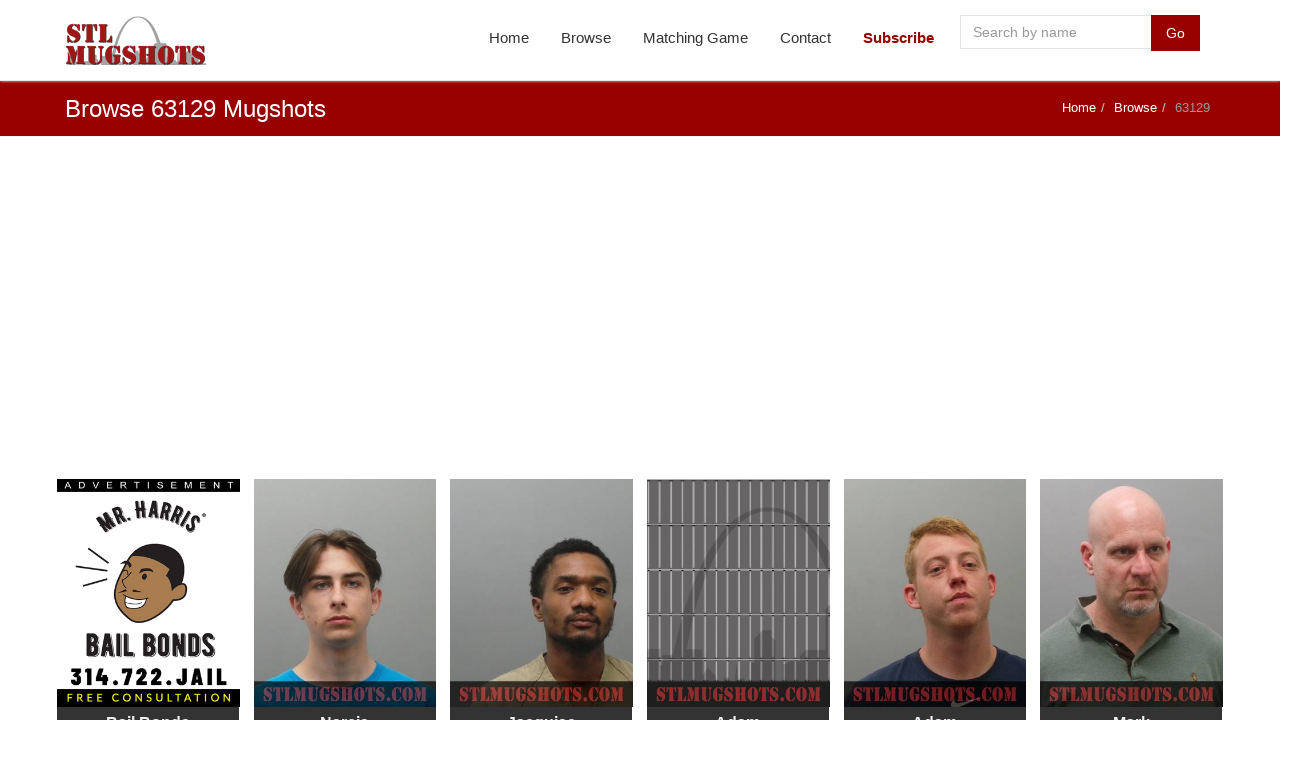

--- FILE ---
content_type: text/html; charset=UTF-8
request_url: https://www.stlmugshots.com/browse-zip.php?zip=63129
body_size: 8557
content:
<!DOCTYPE html>
<!--[if IE 8]> <html lang="en" class="ie8"> <![endif]-->
<!--[if IE 9]> <html lang="en" class="ie9"> <![endif]-->
<!--[if !IE]><!--> <html lang="en"> <!--<![endif]-->
<head>
    <meta charset="utf-8" />
    <title>STL Mugshots | Browse 63129 Mugshots</title>
    <meta name="viewport" content="width=device-width, initial-scale=1.0" />
    <meta name="description" content="" />
    <link href="assets/plugins/font-awesome/css/font-awesome.min.css" rel="stylesheet" type="text/css"/>
<link href="assets/plugins/bootstrap/css/bootstrap.min.css" rel="stylesheet" type="text/css"/><link href="assets/css/style-metronic.css" rel="stylesheet" type="text/css"/>
<link href="assets/css/style.css?v=08262014" rel="stylesheet" type="text/css"/>
<link href="assets/css/themes/stlmugshots.css" rel="stylesheet" type="text/css" id="style_color"/>
<link href="assets/css/style-responsive.css" rel="stylesheet" type="text/css"/>
<link href="assets/css/custom.css?v=1.0" rel="stylesheet" type="text/css"/>
<link rel="shortcut icon" href="favicon.ico" />
<meta property="fb:app_id" content="702600686441115"/>
<meta name="msapplication-config" content="none"/>
<link href="assets/plugins/bootstrap-modal/css/bootstrap-modal-bs3patch.css" rel="stylesheet" type="text/css"/>
<link href="assets/plugins/bootstrap-modal/css/bootstrap-modal.css" rel="stylesheet" type="text/css"/>
<script async src="https://pagead2.googlesyndication.com/pagead/js/adsbygoogle.js?client=ca-pub-8851966571599308" crossorigin="anonymous"></script>

<script type="text/javascript" async="async" src="https://widgets.outbrain.com/outbrain.js"></script>


</head>
<body>
<script>
  (function(i,s,o,g,r,a,m){i['GoogleAnalyticsObject']=r;i[r]=i[r]||function(){
  (i[r].q=i[r].q||[]).push(arguments)},i[r].l=1*new Date();a=s.createElement(o),
  m=s.getElementsByTagName(o)[0];a.async=1;a.src=g;m.parentNode.insertBefore(a,m)
  })(window,document,'script','//www.google-analytics.com/analytics.js','ga');
  ga('create', 'UA-46704131-1', 'stlmugshots.com');
  ga('require', 'displayfeatures');
  ga('send', 'pageview');
</script><div id="fb-root"></div>
<script>(function(d, s, id) {
  var js, fjs = d.getElementsByTagName(s)[0];
  if (d.getElementById(id)) return;
  js = d.createElement(s); js.id = id;
  js.src = "//connect.facebook.net/en_US/all.js#xfbml=1&appId=702600686441115";
  fjs.parentNode.insertBefore(js, fjs);
}(document, 'script', 'facebook-jssdk'));
</script>
<div class="header navbar navbar-default navbar-static-top"><div class="container"><div class="navbar-header"><button class="navbar-toggle btn navbar-btn" data-toggle="collapse" data-target=".navbar-collapse"><span class="icon-bar"></span><span class="icon-bar"></span><span class="icon-bar"></span></button><a class="navbar-brand logo-v1" href="index.php"><img src="assets/img/logo.png" id="logoimg" alt="" style="margin-top: 0px;"></a></div><div class="navbar-collapse collapse"><ul class="nav navbar-nav"><li class=""><a href="index.php">Home</a></li><li class=""><a href="browse.php">Browse</a></li><li class=""><a href="game.php">Matching Game</a></li><li class=""><a href="contact.php">Contact</a></li><li class=""><a href="subscribe.php"><span style="color:#900;"><strong>Subscribe</strong></span></a></li><li class="menu-search"><div style="margin-left:10px;"><form action="search.php" method="post"><div class="input-group input-medium"><input name="search" type="text" class="form-control" id="search" placeholder="Search by name" ><span class="input-group-btn"><button type="submit" class="btn theme-btn">Go</button></span></div></form></div></li></ul></div></div></div>
<div class="page-container"><div class="row breadcrumbs" style="margin-bottom: 20px;"><div class="container"><div class="col-md-4 col-sm-4"><h1>Browse 63129 Mugshots</h1></div><div class="col-md-8 col-sm-8"><ul class="pull-right breadcrumb"><li><a href="index.php">Home</a></li><li><a href="browse.php">Browse</a></li><li class="active">63129</li></ul></div></div></div>

<div class="row">
    <div class="container">

        <script async src="https://pagead2.googlesyndication.com/pagead/js/adsbygoogle.js?client=ca-pub-8851966571599308"
     crossorigin="anonymous"></script>
<!-- Above more STLmugs -->
<ins class="adsbygoogle"
     style="display:block"
     data-ad-client="ca-pub-8851966571599308"
     data-ad-slot="4781568670"
     data-ad-format="auto"
     data-full-width-responsive="true"></ins>
<script>
     (adsbygoogle = window.adsbygoogle || []).push({});
</script>

</div>
<div class="container">
<div class="row service-box">
    			
<div class="col-lg-2 col-md-2 col-sm-3 col-xs-4 mugbox1"><div class="service-box-heading mugpic1"> <a onClick="ga('send', 'event', 'ADS - Mr. Harris', 'click', 'Mugshot Ad');" href="tel:+1(314)722-5245" target="_self"><img src="assets/img/sponsor09.jpg" class="img-responsive"></a></div><div class="mugname1"><p class="mugname2" align="center"><a onClick="ga('send', 'event', 'ADS - Mr. Harris', 'click', 'Mugshot Ad');" href="tel:+1(314)722-5245" target="_self">Bail Bonds</a></p></div></div>
<div class="col-lg-2 col-md-2 col-sm-3 col-xs-4 mugbox1"><div class="service-box-heading mugpic1"> <a href="show.php?id=086248034&name=narcis-celic"><img src="images/T086248034.jpg" class="img-responsive" title="Narcis Celic" alt="Narcis Celic"></a></div><div class="mugname1"><p class="mugname2" align="center"><a href="show.php?id=086248034&name=narcis-celic">
    Narcis<br />Celic    </a>
</p></div></div>
    <div class="col-lg-2 col-md-2 col-sm-3 col-xs-4 mugbox1"><div class="service-box-heading mugpic1"> <a href="show.php?id=086242168&name=jacquise-trotter-el"><img src="images/T086242168.jpg" class="img-responsive" title="Jacquise Trotter-el" alt="Jacquise Trotter-el"></a></div><div class="mugname1"><p class="mugname2" align="center"><a href="show.php?id=086242168&name=jacquise-trotter-el">
    Jacquise<br />Trotter-el    </a>
</p></div></div>
    <div class="col-lg-2 col-md-2 col-sm-3 col-xs-4 mugbox1"><div class="service-box-heading mugpic1"> <a href="show.php?id=086237547&name=adam-roderique"><img src="images/no-image.jpg" class="img-responsive" title="Adam Roderique" alt="Adam Roderique"></a></div><div class="mugname1"><p class="mugname2" align="center"><a href="show.php?id=086237547&name=adam-roderique">
    Adam<br />Roderique    </a>
</p></div></div>
    <div class="col-lg-2 col-md-2 col-sm-3 col-xs-4 mugbox1"><div class="service-box-heading mugpic1"> <a href="show.php?id=086237563&name=adam-roderique"><img src="images/T086237563.jpg" class="img-responsive" title="Adam Roderique" alt="Adam Roderique"></a></div><div class="mugname1"><p class="mugname2" align="center"><a href="show.php?id=086237563&name=adam-roderique">
    Adam<br />Roderique    </a>
</p></div></div>
    <div class="col-lg-2 col-md-2 col-sm-3 col-xs-4 mugbox1"><div class="service-box-heading mugpic1"> <a href="show.php?id=086232944&name=mark-mckay"><img src="images/T086232944.jpg" class="img-responsive" title="Mark Mckay" alt="Mark Mckay"></a></div><div class="mugname1"><p class="mugname2" align="center"><a href="show.php?id=086232944&name=mark-mckay">
    Mark<br />Mckay    </a>
</p></div></div>
    			
<div class="col-lg-2 col-md-2 col-sm-3 col-xs-4 mugbox1"><div class="service-box-heading mugpic1"> <a onClick="ga('send', 'event', 'ADS - STLMUGSHOTS', 'click', 'Advertise Here 01');" href="/contact.php" target="_self"><img src="assets/img/advertise01.jpg" class="img-responsive"></a></div><div class="mugname1"><p class="mugname2" align="center"><a onClick="ga('send', 'event', 'ADS - STLMUGSHOTS', 'click', 'Advertise Here 01');" href="/contact.php" target="_self">Contact<br />Us!</a></p></div></div>
<div class="col-lg-2 col-md-2 col-sm-3 col-xs-4 mugbox1"><div class="service-box-heading mugpic1"> <a href="show.php?id=086224453&name=jonathan-senf"><img src="images/no-image.jpg" class="img-responsive" title="Jonathan Senf" alt="Jonathan Senf"></a></div><div class="mugname1"><p class="mugname2" align="center"><a href="show.php?id=086224453&name=jonathan-senf">
    Jonathan<br />Senf    </a>
</p></div></div>
    <div class="col-lg-2 col-md-2 col-sm-3 col-xs-4 mugbox1"><div class="service-box-heading mugpic1"> <a href="show.php?id=086219646&name=scott-spicer"><img src="images/T086219646.jpg" class="img-responsive" title="Scott Spicer" alt="Scott Spicer"></a></div><div class="mugname1"><p class="mugname2" align="center"><a href="show.php?id=086219646&name=scott-spicer">
    Scott<br />Spicer    </a>
</p></div></div>
    <div class="col-lg-2 col-md-2 col-sm-3 col-xs-4 mugbox1"><div class="service-box-heading mugpic1"> <a href="show.php?id=086214946&name=ryan-bladdick"><img src="images/T086214946.jpg" class="img-responsive" title="Ryan Bladdick" alt="Ryan Bladdick"></a></div><div class="mugname1"><p class="mugname2" align="center"><a href="show.php?id=086214946&name=ryan-bladdick">
    Ryan<br />Bladdick    </a>
</p></div></div>
    <div class="col-lg-2 col-md-2 col-sm-3 col-xs-4 mugbox1"><div class="service-box-heading mugpic1"> <a href="show.php?id=086211025&name=jacqueline-smith"><img src="images/T086211025.jpg" class="img-responsive" title="Jacqueline Smith" alt="Jacqueline Smith"></a></div><div class="mugname1"><p class="mugname2" align="center"><a href="show.php?id=086211025&name=jacqueline-smith">
    Jacqueline<br />Smith    </a>
</p></div></div>
    <div class="col-lg-2 col-md-2 col-sm-3 col-xs-4 mugbox1"><div class="service-box-heading mugpic1"> <a href="show.php?id=086201852&name=jennifer-jackson"><img src="images/T086201852.jpg" class="img-responsive" title="Jennifer Jackson" alt="Jennifer Jackson"></a></div><div class="mugname1"><p class="mugname2" align="center"><a href="show.php?id=086201852&name=jennifer-jackson">
    Jennifer<br />Jackson    </a>
</p></div></div>
    <div class="col-lg-2 col-md-2 col-sm-3 col-xs-4 mugbox1"><div class="service-box-heading mugpic1"> <a href="show.php?id=086202514&name=tomislav-borovic"><img src="images/T086202514.jpg" class="img-responsive" title="Tomislav Borovic" alt="Tomislav Borovic"></a></div><div class="mugname1"><p class="mugname2" align="center"><a href="show.php?id=086202514&name=tomislav-borovic">
    Tomislav<br />Borovic    </a>
</p></div></div>
    <div class="col-lg-2 col-md-2 col-sm-3 col-xs-4 mugbox1"><div class="service-box-heading mugpic1"> <a href="show.php?id=086197359&name=nedim-valjevcic"><img src="images/T086197359.jpg" class="img-responsive" title="Nedim Valjevcic" alt="Nedim Valjevcic"></a></div><div class="mugname1"><p class="mugname2" align="center"><a href="show.php?id=086197359&name=nedim-valjevcic">
    Nedim<br />Valjevcic    </a>
</p></div></div>
    <div class="col-lg-2 col-md-2 col-sm-3 col-xs-4 mugbox1"><div class="service-box-heading mugpic1"> <a href="show.php?id=086195267&name=ajdin-cohadarevic"><img src="images/T086195267.jpg" class="img-responsive" title="Ajdin Cohadarevic" alt="Ajdin Cohadarevic"></a></div><div class="mugname1"><p class="mugname2" align="center"><a href="show.php?id=086195267&name=ajdin-cohadarevic">
    Ajdin<br />Cohadarevic    </a>
</p></div></div>
    <div class="col-lg-2 col-md-2 col-sm-3 col-xs-4 mugbox1"><div class="service-box-heading mugpic1"> <a href="show.php?id=086188082&name=devon-paluczak"><img src="images/T086188082.jpg" class="img-responsive" title="Devon Paluczak" alt="Devon Paluczak"></a></div><div class="mugname1"><p class="mugname2" align="center"><a href="show.php?id=086188082&name=devon-paluczak">
    Devon<br />Paluczak    </a>
</p></div></div>
    <div class="col-lg-2 col-md-2 col-sm-3 col-xs-4 mugbox1"><div class="service-box-heading mugpic1"> <a href="show.php?id=086187043&name=alexander-nelms"><img src="images/T086187043.jpg" class="img-responsive" title="Alexander Nelms" alt="Alexander Nelms"></a></div><div class="mugname1"><p class="mugname2" align="center"><a href="show.php?id=086187043&name=alexander-nelms">
    Alexander<br />Nelms    </a>
</p></div></div>
    <div class="col-lg-2 col-md-2 col-sm-3 col-xs-4 mugbox1"><div class="service-box-heading mugpic1"> <a href="show.php?id=086178036&name=kevin-soell"><img src="images/T086178036.jpg" class="img-responsive" title="Kevin Soell" alt="Kevin Soell"></a></div><div class="mugname1"><p class="mugname2" align="center"><a href="show.php?id=086178036&name=kevin-soell">
    Kevin<br />Soell    </a>
</p></div></div>
    <div class="col-lg-2 col-md-2 col-sm-3 col-xs-4 mugbox1"><div class="service-box-heading mugpic1"> <a href="show.php?id=086174537&name=jody-williams"><img src="images/T086174537.jpg" class="img-responsive" title="Jody Williams" alt="Jody Williams"></a></div><div class="mugname1"><p class="mugname2" align="center"><a href="show.php?id=086174537&name=jody-williams">
    Jody<br />Williams    </a>
</p></div></div>
    <div class="col-lg-2 col-md-2 col-sm-3 col-xs-4 mugbox1"><div class="service-box-heading mugpic1"> <a href="show.php?id=086170523&name=nathan-franks"><img src="images/T086170523.jpg" class="img-responsive" title="Nathan Franks" alt="Nathan Franks"></a></div><div class="mugname1"><p class="mugname2" align="center"><a href="show.php?id=086170523&name=nathan-franks">
    Nathan<br />Franks    </a>
</p></div></div>
    <div class="col-lg-2 col-md-2 col-sm-3 col-xs-4 mugbox1"><div class="service-box-heading mugpic1"> <a href="show.php?id=086168944&name=brian-parks"><img src="images/T086168944.jpg" class="img-responsive" title="Brian Parks" alt="Brian Parks"></a></div><div class="mugname1"><p class="mugname2" align="center"><a href="show.php?id=086168944&name=brian-parks">
    Brian<br />Parks    </a>
</p></div></div>
    <div class="col-lg-2 col-md-2 col-sm-3 col-xs-4 mugbox1"><div class="service-box-heading mugpic1"> <a href="show.php?id=086168375&name=erica-bockhoff"><img src="images/T086168375.jpg" class="img-responsive" title="Erica Bockhoff" alt="Erica Bockhoff"></a></div><div class="mugname1"><p class="mugname2" align="center"><a href="show.php?id=086168375&name=erica-bockhoff">
    Erica<br />Bockhoff    </a>
</p></div></div>
    <div class="col-lg-2 col-md-2 col-sm-3 col-xs-4 mugbox1"><div class="service-box-heading mugpic1"> <a href="show.php?id=086166143&name=todd-nachtweih"><img src="images/no-image.jpg" class="img-responsive" title="Todd Nachtweih" alt="Todd Nachtweih"></a></div><div class="mugname1"><p class="mugname2" align="center"><a href="show.php?id=086166143&name=todd-nachtweih">
    Todd<br />Nachtweih    </a>
</p></div></div>
    <div class="col-lg-2 col-md-2 col-sm-3 col-xs-4 mugbox1"><div class="service-box-heading mugpic1"> <a href="show.php?id=086161052&name=grayson-stacy"><img src="images/T086161052.jpg" class="img-responsive" title="Grayson Stacy" alt="Grayson Stacy"></a></div><div class="mugname1"><p class="mugname2" align="center"><a href="show.php?id=086161052&name=grayson-stacy">
    Grayson<br />Stacy    </a>
</p></div></div>
            </div>
<div class="clearfix"></div><div class="clearfix"></div>


<div class="row " style="margin-top: 20px; padding-left:5px; ">
<div class="container">
<script async src="https://pagead2.googlesyndication.com/pagead/js/adsbygoogle.js?client=ca-pub-8851966571599308"
     crossorigin="anonymous"></script>
<!-- Above more STLmugs -->
<ins class="adsbygoogle"
     style="display:block"
     data-ad-client="ca-pub-8851966571599308"
     data-ad-slot="4781568670"
     data-ad-format="auto"
     data-full-width-responsive="true"></ins>
<script>
     (adsbygoogle = window.adsbygoogle || []).push({});
</script>

</div>
</div>

<div class="clearfix"></div>


<div class="col-lg-6 col-md-6 col-sm-6 col-xs-6" style="padding:10px">
</div><div class="col-lg-6 col-md-6 col-sm-6 col-xs-6" style="padding:10px"><a href="browse-zip.php?zip=63129&page=2" class="btn btn-lg red m-icon-big btn-block">Next <i class="m-icon-big-swapright m-icon-white "></i></a></div><div class="clearfix"></div><div class="clearfix"></div>
<div class="row" style="margin-top: 10px;">
    <div class="container">
        <div class="col-md-12 col-sm-12 ads-desktop">
                </div>
        <div class="col-md-12 col-sm-12 ads-mobile">
                </div>
    </div>
</div>
<div class="clearfix"></div>
</div></div>
<div style="margin-top: 20px; background-color:#f5f5f5; border-top: 3px solid #666;"><div class="container">

<div class="row"><div id="zip" class="col-lg-12"><h4>Browse by Zipcode</h4>
<ul>
<li><a href="browse-zip.php?zip=63001">63001</a></li>
<li><a href="browse-zip.php?zip=63002">63002</a></li>
<li><a href="browse-zip.php?zip=63003">63003</a></li>
<li><a href="browse-zip.php?zip=63004">63004</a></li>
<li><a href="browse-zip.php?zip=63005">63005</a></li>
<li><a href="browse-zip.php?zip=63006">63006</a></li>
<li><a href="browse-zip.php?zip=63008">63008</a></li>
<li><a href="browse-zip.php?zip=63010">63010</a></li>
<li><a href="browse-zip.php?zip=63011">63011</a></li>
<li><a href="browse-zip.php?zip=63012">63012</a></li>
<li><a href="browse-zip.php?zip=63013">63013</a></li>
<li><a href="browse-zip.php?zip=63014">63014</a></li>
<li><a href="browse-zip.php?zip=63015">63015</a></li>
<li><a href="browse-zip.php?zip=63016">63016</a></li>
<li><a href="browse-zip.php?zip=63017">63017</a></li>
<li><a href="browse-zip.php?zip=63018">63018</a></li>
<li><a href="browse-zip.php?zip=63019">63019</a></li>
<li><a href="browse-zip.php?zip=63020">63020</a></li>
<li><a href="browse-zip.php?zip=63021">63021</a></li>
<li><a href="browse-zip.php?zip=63022">63022</a></li>
<li><a href="browse-zip.php?zip=63023">63023</a></li>
<li><a href="browse-zip.php?zip=63024">63024</a></li>
<li><a href="browse-zip.php?zip=63025">63025</a></li>
<li><a href="browse-zip.php?zip=63026">63026</a></li>
<li><a href="browse-zip.php?zip=63027">63027</a></li>
<li><a href="browse-zip.php?zip=63028">63028</a></li>
<li><a href="browse-zip.php?zip=63029">63029</a></li>
<li><a href="browse-zip.php?zip=63030">63030</a></li>
<li><a href="browse-zip.php?zip=63031">63031</a></li>
<li><a href="browse-zip.php?zip=63032">63032</a></li>
<li><a href="browse-zip.php?zip=63033">63033</a></li>
<li><a href="browse-zip.php?zip=63034">63034</a></li>
<li><a href="browse-zip.php?zip=63035">63035</a></li>
<li><a href="browse-zip.php?zip=63036">63036</a></li>
<li><a href="browse-zip.php?zip=63037">63037</a></li>
<li><a href="browse-zip.php?zip=63038">63038</a></li>
<li><a href="browse-zip.php?zip=63039">63039</a></li>
<li><a href="browse-zip.php?zip=63040">63040</a></li>
<li><a href="browse-zip.php?zip=63041">63041</a></li>
<li><a href="browse-zip.php?zip=63042">63042</a></li>
<li><a href="browse-zip.php?zip=63043">63043</a></li>
<li><a href="browse-zip.php?zip=63044">63044</a></li>
<li><a href="browse-zip.php?zip=63045">63045</a></li>
<li><a href="browse-zip.php?zip=63046">63046</a></li>
<li><a href="browse-zip.php?zip=63047">63047</a></li>
<li><a href="browse-zip.php?zip=63048">63048</a></li>
<li><a href="browse-zip.php?zip=63049">63049</a></li>
<li><a href="browse-zip.php?zip=63050">63050</a></li>
<li><a href="browse-zip.php?zip=63051">63051</a></li>
<li><a href="browse-zip.php?zip=63052">63052</a></li>
<li><a href="browse-zip.php?zip=63053">63053</a></li>
<li><a href="browse-zip.php?zip=63054">63054</a></li>
<li><a href="browse-zip.php?zip=63055">63055</a></li>
<li><a href="browse-zip.php?zip=63056">63056</a></li>
<li><a href="browse-zip.php?zip=63057">63057</a></li>
<li><a href="browse-zip.php?zip=63058">63058</a></li>
<li><a href="browse-zip.php?zip=63060">63060</a></li>
<li><a href="browse-zip.php?zip=63061">63061</a></li>
<li><a href="browse-zip.php?zip=63062">63062</a></li>
<li><a href="browse-zip.php?zip=63064">63064</a></li>
<li><a href="browse-zip.php?zip=63066">63066</a></li>
<li><a href="browse-zip.php?zip=63067">63067</a></li>
<li><a href="browse-zip.php?zip=63068">63068</a></li>
<li><a href="browse-zip.php?zip=63069">63069</a></li>
<li><a href="browse-zip.php?zip=63070">63070</a></li>
<li><a href="browse-zip.php?zip=63071">63071</a></li>
<li><a href="browse-zip.php?zip=63072">63072</a></li>
<li><a href="browse-zip.php?zip=63073">63073</a></li>
<li><a href="browse-zip.php?zip=63074">63074</a></li>
<li><a href="browse-zip.php?zip=63075">63075</a></li>
<li><a href="browse-zip.php?zip=63076">63076</a></li>
<li><a href="browse-zip.php?zip=63077">63077</a></li>
<li><a href="browse-zip.php?zip=63078">63078</a></li>
<li><a href="browse-zip.php?zip=63079">63079</a></li>
<li><a href="browse-zip.php?zip=63080">63080</a></li>
<li><a href="browse-zip.php?zip=63081">63081</a></li>
<li><a href="browse-zip.php?zip=63082">63082</a></li>
<li><a href="browse-zip.php?zip=63083">63083</a></li>
<li><a href="browse-zip.php?zip=63084">63084</a></li>
<li><a href="browse-zip.php?zip=63085">63085</a></li>
<li><a href="browse-zip.php?zip=63087">63087</a></li>
<li><a href="browse-zip.php?zip=63088">63088</a></li>
<li><a href="browse-zip.php?zip=63089">63089</a></li>
<li><a href="browse-zip.php?zip=63090">63090</a></li>
<li><a href="browse-zip.php?zip=63091">63091</a></li>
<li><a href="browse-zip.php?zip=63093">63093</a></li>
<li><a href="browse-zip.php?zip=63094">63094</a></li>
<li><a href="browse-zip.php?zip=63099">63099</a></li>
<li><a href="browse-zip.php?zip=63100">63100</a></li>
<li><a href="browse-zip.php?zip=63101">63101</a></li>
<li><a href="browse-zip.php?zip=63102">63102</a></li>
<li><a href="browse-zip.php?zip=63103">63103</a></li>
<li><a href="browse-zip.php?zip=63104">63104</a></li>
<li><a href="browse-zip.php?zip=63105">63105</a></li>
<li><a href="browse-zip.php?zip=63106">63106</a></li>
<li><a href="browse-zip.php?zip=63107">63107</a></li>
<li><a href="browse-zip.php?zip=63108">63108</a></li>
<li><a href="browse-zip.php?zip=63109">63109</a></li>
<li><a href="browse-zip.php?zip=63110">63110</a></li>
<li><a href="browse-zip.php?zip=63111">63111</a></li>
<li><a href="browse-zip.php?zip=63112">63112</a></li>
<li><a href="browse-zip.php?zip=63113">63113</a></li>
<li><a href="browse-zip.php?zip=63114">63114</a></li>
<li><a href="browse-zip.php?zip=63115">63115</a></li>
<li><a href="browse-zip.php?zip=63116">63116</a></li>
<li><a href="browse-zip.php?zip=63117">63117</a></li>
<li><a href="browse-zip.php?zip=63118">63118</a></li>
<li><a href="browse-zip.php?zip=63119">63119</a></li>
<li><a href="browse-zip.php?zip=63120">63120</a></li>
<li><a href="browse-zip.php?zip=63121">63121</a></li>
<li><a href="browse-zip.php?zip=63122">63122</a></li>
<li><a href="browse-zip.php?zip=63123">63123</a></li>
<li><a href="browse-zip.php?zip=63124">63124</a></li>
<li><a href="browse-zip.php?zip=63125">63125</a></li>
<li><a href="browse-zip.php?zip=63126">63126</a></li>
<li><a href="browse-zip.php?zip=63127">63127</a></li>
<li><a href="browse-zip.php?zip=63128">63128</a></li>
<li><a href="browse-zip.php?zip=63129">63129</a></li>
<li><a href="browse-zip.php?zip=63130">63130</a></li>
<li><a href="browse-zip.php?zip=63131">63131</a></li>
<li><a href="browse-zip.php?zip=63132">63132</a></li>
<li><a href="browse-zip.php?zip=63133">63133</a></li>
<li><a href="browse-zip.php?zip=63134">63134</a></li>
<li><a href="browse-zip.php?zip=63135">63135</a></li>
<li><a href="browse-zip.php?zip=63136">63136</a></li>
<li><a href="browse-zip.php?zip=63137">63137</a></li>
<li><a href="browse-zip.php?zip=63138">63138</a></li>
<li><a href="browse-zip.php?zip=63139">63139</a></li>
<li><a href="browse-zip.php?zip=63140">63140</a></li>
<li><a href="browse-zip.php?zip=63141">63141</a></li>
<li><a href="browse-zip.php?zip=63142">63142</a></li>
<li><a href="browse-zip.php?zip=63143">63143</a></li>
<li><a href="browse-zip.php?zip=63144">63144</a></li>
<li><a href="browse-zip.php?zip=63145">63145</a></li>
<li><a href="browse-zip.php?zip=63146">63146</a></li>
<li><a href="browse-zip.php?zip=63147">63147</a></li>
<li><a href="browse-zip.php?zip=63148">63148</a></li>
<li><a href="browse-zip.php?zip=63149">63149</a></li>
<li><a href="browse-zip.php?zip=63150">63150</a></li>
<li><a href="browse-zip.php?zip=63151">63151</a></li>
<li><a href="browse-zip.php?zip=63152">63152</a></li>
<li><a href="browse-zip.php?zip=63153">63153</a></li>
<li><a href="browse-zip.php?zip=63154">63154</a></li>
<li><a href="browse-zip.php?zip=63155">63155</a></li>
<li><a href="browse-zip.php?zip=63156">63156</a></li>
<li><a href="browse-zip.php?zip=63157">63157</a></li>
<li><a href="browse-zip.php?zip=63159">63159</a></li>
<li><a href="browse-zip.php?zip=63162">63162</a></li>
<li><a href="browse-zip.php?zip=63163">63163</a></li>
<li><a href="browse-zip.php?zip=63166">63166</a></li>
<li><a href="browse-zip.php?zip=63169">63169</a></li>
<li><a href="browse-zip.php?zip=63173">63173</a></li>
<li><a href="browse-zip.php?zip=63174">63174</a></li>
<li><a href="browse-zip.php?zip=63176">63176</a></li>
<li><a href="browse-zip.php?zip=63177">63177</a></li>
<li><a href="browse-zip.php?zip=63178">63178</a></li>
<li><a href="browse-zip.php?zip=63180">63180</a></li>
<li><a href="browse-zip.php?zip=63183">63183</a></li>
<li><a href="browse-zip.php?zip=63188">63188</a></li>
<li><a href="browse-zip.php?zip=63201">63201</a></li>
<li><a href="browse-zip.php?zip=63202">63202</a></li>
<li><a href="browse-zip.php?zip=63203">63203</a></li>
<li><a href="browse-zip.php?zip=63205">63205</a></li>
<li><a href="browse-zip.php?zip=63206">63206</a></li>
<li><a href="browse-zip.php?zip=63207">63207</a></li>
<li><a href="browse-zip.php?zip=63210">63210</a></li>
<li><a href="browse-zip.php?zip=63215">63215</a></li>
<li><a href="browse-zip.php?zip=63221">63221</a></li>
<li><a href="browse-zip.php?zip=63226">63226</a></li>
<li><a href="browse-zip.php?zip=63228">63228</a></li>
<li><a href="browse-zip.php?zip=63230">63230</a></li>
<li><a href="browse-zip.php?zip=63231">63231</a></li>
<li><a href="browse-zip.php?zip=63233">63233</a></li>
<li><a href="browse-zip.php?zip=63234">63234</a></li>
<li><a href="browse-zip.php?zip=63237">63237</a></li>
<li><a href="browse-zip.php?zip=63254">63254</a></li>
<li><a href="browse-zip.php?zip=63260">63260</a></li>
<li><a href="browse-zip.php?zip=63276">63276</a></li>
<li><a href="browse-zip.php?zip=63301">63301</a></li>
<li><a href="browse-zip.php?zip=63302">63302</a></li>
<li><a href="browse-zip.php?zip=63303">63303</a></li>
<li><a href="browse-zip.php?zip=63304">63304</a></li>
<li><a href="browse-zip.php?zip=63306">63306</a></li>
<li><a href="browse-zip.php?zip=63307">63307</a></li>
<li><a href="browse-zip.php?zip=63309">63309</a></li>
<li><a href="browse-zip.php?zip=63310">63310</a></li>
<li><a href="browse-zip.php?zip=63312">63312</a></li>
<li><a href="browse-zip.php?zip=63313">63313</a></li>
<li><a href="browse-zip.php?zip=63314">63314</a></li>
<li><a href="browse-zip.php?zip=63315">63315</a></li>
<li><a href="browse-zip.php?zip=63316">63316</a></li>
<li><a href="browse-zip.php?zip=63318">63318</a></li>
<li><a href="browse-zip.php?zip=63320">63320</a></li>
<li><a href="browse-zip.php?zip=63321">63321</a></li>
<li><a href="browse-zip.php?zip=63322">63322</a></li>
<li><a href="browse-zip.php?zip=63323">63323</a></li>
<li><a href="browse-zip.php?zip=63324">63324</a></li>
<li><a href="browse-zip.php?zip=63325">63325</a></li>
<li><a href="browse-zip.php?zip=63326">63326</a></li>
<li><a href="browse-zip.php?zip=63330">63330</a></li>
<li><a href="browse-zip.php?zip=63331">63331</a></li>
<li><a href="browse-zip.php?zip=63332">63332</a></li>
<li><a href="browse-zip.php?zip=63333">63333</a></li>
<li><a href="browse-zip.php?zip=63334">63334</a></li>
<li><a href="browse-zip.php?zip=63335">63335</a></li>
<li><a href="browse-zip.php?zip=63336">63336</a></li>
<li><a href="browse-zip.php?zip=63338">63338</a></li>
<li><a href="browse-zip.php?zip=63339">63339</a></li>
<li><a href="browse-zip.php?zip=63341">63341</a></li>
<li><a href="browse-zip.php?zip=63343">63343</a></li>
<li><a href="browse-zip.php?zip=63344">63344</a></li>
<li><a href="browse-zip.php?zip=63347">63347</a></li>
<li><a href="browse-zip.php?zip=63348">63348</a></li>
<li><a href="browse-zip.php?zip=63349">63349</a></li>
<li><a href="browse-zip.php?zip=63351">63351</a></li>
<li><a href="browse-zip.php?zip=63353">63353</a></li>
<li><a href="browse-zip.php?zip=63356">63356</a></li>
<li><a href="browse-zip.php?zip=63357">63357</a></li>
<li><a href="browse-zip.php?zip=63358">63358</a></li>
<li><a href="browse-zip.php?zip=63359">63359</a></li>
<li><a href="browse-zip.php?zip=63361">63361</a></li>
<li><a href="browse-zip.php?zip=63362">63362</a></li>
<li><a href="browse-zip.php?zip=63363">63363</a></li>
<li><a href="browse-zip.php?zip=63365">63365</a></li>
<li><a href="browse-zip.php?zip=63366">63366</a></li>
<li><a href="browse-zip.php?zip=63367">63367</a></li>
<li><a href="browse-zip.php?zip=63368">63368</a></li>
<li><a href="browse-zip.php?zip=63369">63369</a></li>
<li><a href="browse-zip.php?zip=63370">63370</a></li>
<li><a href="browse-zip.php?zip=63372">63372</a></li>
<li><a href="browse-zip.php?zip=63373">63373</a></li>
<li><a href="browse-zip.php?zip=63374">63374</a></li>
<li><a href="browse-zip.php?zip=63375">63375</a></li>
<li><a href="browse-zip.php?zip=63376">63376</a></li>
<li><a href="browse-zip.php?zip=63377">63377</a></li>
<li><a href="browse-zip.php?zip=63378">63378</a></li>
<li><a href="browse-zip.php?zip=63379">63379</a></li>
<li><a href="browse-zip.php?zip=63380">63380</a></li>
<li><a href="browse-zip.php?zip=63381">63381</a></li>
<li><a href="browse-zip.php?zip=63382">63382</a></li>
<li><a href="browse-zip.php?zip=63383">63383</a></li>
<li><a href="browse-zip.php?zip=63384">63384</a></li>
<li><a href="browse-zip.php?zip=63385">63385</a></li>
<li><a href="browse-zip.php?zip=63386">63386</a></li>
<li><a href="browse-zip.php?zip=63387">63387</a></li>
<li><a href="browse-zip.php?zip=63388">63388</a></li>
<li><a href="browse-zip.php?zip=63389">63389</a></li>
<li><a href="browse-zip.php?zip=63390">63390</a></li>
<li><a href="browse-zip.php?zip=63393">63393</a></li>
<li><a href="browse-zip.php?zip=63395">63395</a></li>
<li><a href="browse-zip.php?zip=63398">63398</a></li>
<li><a href="browse-zip.php?zip=63401">63401</a></li>
<li><a href="browse-zip.php?zip=63403">63403</a></li>
<li><a href="browse-zip.php?zip=63421">63421</a></li>
<li><a href="browse-zip.php?zip=63424">63424</a></li>
<li><a href="browse-zip.php?zip=63434">63434</a></li>
<li><a href="browse-zip.php?zip=63435">63435</a></li>
<li><a href="browse-zip.php?zip=63436">63436</a></li>
<li><a href="browse-zip.php?zip=63440">63440</a></li>
<li><a href="browse-zip.php?zip=63441">63441</a></li>
<li><a href="browse-zip.php?zip=63445">63445</a></li>
<li><a href="browse-zip.php?zip=63447">63447</a></li>
<li><a href="browse-zip.php?zip=63458">63458</a></li>
<li><a href="browse-zip.php?zip=63459">63459</a></li>
<li><a href="browse-zip.php?zip=63460">63460</a></li>
<li><a href="browse-zip.php?zip=63461">63461</a></li>
<li><a href="browse-zip.php?zip=63462">63462</a></li>
<li><a href="browse-zip.php?zip=63463">63463</a></li>
<li><a href="browse-zip.php?zip=63469">63469</a></li>
<li><a href="browse-zip.php?zip=63472">63472</a></li>
<li><a href="browse-zip.php?zip=63473">63473</a></li>
<li><a href="browse-zip.php?zip=63501">63501</a></li>
<li><a href="browse-zip.php?zip=63516">63516</a></li>
<li><a href="browse-zip.php?zip=63525">63525</a></li>
<li><a href="browse-zip.php?zip=63539">63539</a></li>
<li><a href="browse-zip.php?zip=63540">63540</a></li>
<li><a href="browse-zip.php?zip=63545">63545</a></li>
<li><a href="browse-zip.php?zip=63549">63549</a></li>
<li><a href="browse-zip.php?zip=63552">63552</a></li>
<li><a href="browse-zip.php?zip=63567">63567</a></li>
<li><a href="browse-zip.php?zip=63570">63570</a></li>
<li><a href="browse-zip.php?zip=63600">63600</a></li>
<li><a href="browse-zip.php?zip=63601">63601</a></li>
<li><a href="browse-zip.php?zip=63602">63602</a></li>
<li><a href="browse-zip.php?zip=63604">63604</a></li>
<li><a href="browse-zip.php?zip=63605">63605</a></li>
<li><a href="browse-zip.php?zip=63610">63610</a></li>
<li><a href="browse-zip.php?zip=63611">63611</a></li>
<li><a href="browse-zip.php?zip=63614">63614</a></li>
<li><a href="browse-zip.php?zip=63616">63616</a></li>
<li><a href="browse-zip.php?zip=63620">63620</a></li>
<li><a href="browse-zip.php?zip=63621">63621</a></li>
<li><a href="browse-zip.php?zip=63622">63622</a></li>
<li><a href="browse-zip.php?zip=63623">63623</a></li>
<li><a href="browse-zip.php?zip=63624">63624</a></li>
<li><a href="browse-zip.php?zip=63626">63626</a></li>
<li><a href="browse-zip.php?zip=63627">63627</a></li>
<li><a href="browse-zip.php?zip=63628">63628</a></li>
<li><a href="browse-zip.php?zip=63629">63629</a></li>
<li><a href="browse-zip.php?zip=63630">63630</a></li>
<li><a href="browse-zip.php?zip=63631">63631</a></li>
<li><a href="browse-zip.php?zip=63632">63632</a></li>
<li><a href="browse-zip.php?zip=63634">63634</a></li>
<li><a href="browse-zip.php?zip=63636">63636</a></li>
<li><a href="browse-zip.php?zip=63637">63637</a></li>
<li><a href="browse-zip.php?zip=63638">63638</a></li>
<li><a href="browse-zip.php?zip=63640">63640</a></li>
<li><a href="browse-zip.php?zip=63645">63645</a></li>
<li><a href="browse-zip.php?zip=63648">63648</a></li>
<li><a href="browse-zip.php?zip=63650">63650</a></li>
<li><a href="browse-zip.php?zip=63652">63652</a></li>
<li><a href="browse-zip.php?zip=63653">63653</a></li>
<li><a href="browse-zip.php?zip=63654">63654</a></li>
<li><a href="browse-zip.php?zip=63655">63655</a></li>
<li><a href="browse-zip.php?zip=63656">63656</a></li>
<li><a href="browse-zip.php?zip=63660">63660</a></li>
<li><a href="browse-zip.php?zip=63662">63662</a></li>
<li><a href="browse-zip.php?zip=63663">63663</a></li>
<li><a href="browse-zip.php?zip=63664">63664</a></li>
<li><a href="browse-zip.php?zip=63669">63669</a></li>
<li><a href="browse-zip.php?zip=63670">63670</a></li>
<li><a href="browse-zip.php?zip=63673">63673</a></li>
<li><a href="browse-zip.php?zip=63678">63678</a></li>
<li><a href="browse-zip.php?zip=63681">63681</a></li>
<li><a href="browse-zip.php?zip=63688">63688</a></li>
<li><a href="browse-zip.php?zip=63695">63695</a></li>
<li><a href="browse-zip.php?zip=63701">63701</a></li>
<li><a href="browse-zip.php?zip=63703">63703</a></li>
<li><a href="browse-zip.php?zip=63704">63704</a></li>
<li><a href="browse-zip.php?zip=63714">63714</a></li>
<li><a href="browse-zip.php?zip=63729">63729</a></li>
<li><a href="browse-zip.php?zip=63730">63730</a></li>
<li><a href="browse-zip.php?zip=63736">63736</a></li>
<li><a href="browse-zip.php?zip=63740">63740</a></li>
<li><a href="browse-zip.php?zip=63744">63744</a></li>
<li><a href="browse-zip.php?zip=63748">63748</a></li>
<li><a href="browse-zip.php?zip=63755">63755</a></li>
<li><a href="browse-zip.php?zip=63764">63764</a></li>
<li><a href="browse-zip.php?zip=63766">63766</a></li>
<li><a href="browse-zip.php?zip=63767">63767</a></li>
<li><a href="browse-zip.php?zip=63769">63769</a></li>
<li><a href="browse-zip.php?zip=63770">63770</a></li>
<li><a href="browse-zip.php?zip=63771">63771</a></li>
<li><a href="browse-zip.php?zip=63775">63775</a></li>
<li><a href="browse-zip.php?zip=63780">63780</a></li>
<li><a href="browse-zip.php?zip=63787">63787</a></li>
<li><a href="browse-zip.php?zip=63795">63795</a></li>
<li><a href="browse-zip.php?zip=63801">63801</a></li>
<li><a href="browse-zip.php?zip=63808">63808</a></li>
<li><a href="browse-zip.php?zip=63810">63810</a></li>
<li><a href="browse-zip.php?zip=63823">63823</a></li>
<li><a href="browse-zip.php?zip=63827">63827</a></li>
<li><a href="browse-zip.php?zip=63830">63830</a></li>
<li><a href="browse-zip.php?zip=63834">63834</a></li>
<li><a href="browse-zip.php?zip=63841">63841</a></li>
<li><a href="browse-zip.php?zip=63845">63845</a></li>
<li><a href="browse-zip.php?zip=63847">63847</a></li>
<li><a href="browse-zip.php?zip=63851">63851</a></li>
<li><a href="browse-zip.php?zip=63856">63856</a></li>
<li><a href="browse-zip.php?zip=63857">63857</a></li>
<li><a href="browse-zip.php?zip=63862">63862</a></li>
<li><a href="browse-zip.php?zip=63863">63863</a></li>
<li><a href="browse-zip.php?zip=63866">63866</a></li>
<li><a href="browse-zip.php?zip=63868">63868</a></li>
<li><a href="browse-zip.php?zip=63869">63869</a></li>
<li><a href="browse-zip.php?zip=63870">63870</a></li>
<li><a href="browse-zip.php?zip=63877">63877</a></li>
<li><a href="browse-zip.php?zip=63882">63882</a></li>
<li><a href="browse-zip.php?zip=63885">63885</a></li>
<li><a href="browse-zip.php?zip=63888">63888</a></li>
<li><a href="browse-zip.php?zip=63901">63901</a></li>
<li><a href="browse-zip.php?zip=63902">63902</a></li>
<li><a href="browse-zip.php?zip=63909">63909</a></li>
<li><a href="browse-zip.php?zip=63933">63933</a></li>
<li><a href="browse-zip.php?zip=63934">63934</a></li>
<li><a href="browse-zip.php?zip=63935">63935</a></li>
<li><a href="browse-zip.php?zip=63936">63936</a></li>
<li><a href="browse-zip.php?zip=63939">63939</a></li>
<li><a href="browse-zip.php?zip=63940">63940</a></li>
<li><a href="browse-zip.php?zip=63941">63941</a></li>
<li><a href="browse-zip.php?zip=63943">63943</a></li>
<li><a href="browse-zip.php?zip=63944">63944</a></li>
<li><a href="browse-zip.php?zip=63951">63951</a></li>
<li><a href="browse-zip.php?zip=63954">63954</a></li>
<li><a href="browse-zip.php?zip=63956">63956</a></li>
<li><a href="browse-zip.php?zip=63957">63957</a></li>
<li><a href="browse-zip.php?zip=63960">63960</a></li>
<li><a href="browse-zip.php?zip=63961">63961</a></li>
<li><a href="browse-zip.php?zip=63965">63965</a></li>
<li><a href="browse-zip.php?zip=63966">63966</a></li>
<li><a href="browse-zip.php?zip=63967">63967</a></li>
<li><a href="browse-zip.php?zip=63973">63973</a></li>
<li><a href="browse-zip.php?zip=64012">64012</a></li>
<li><a href="browse-zip.php?zip=64015">64015</a></li>
<li><a href="browse-zip.php?zip=64019">64019</a></li>
<li><a href="browse-zip.php?zip=64020">64020</a></li>
<li><a href="browse-zip.php?zip=64024">64024</a></li>
<li><a href="browse-zip.php?zip=64029">64029</a></li>
<li><a href="browse-zip.php?zip=64030">64030</a></li>
<li><a href="browse-zip.php?zip=64032">64032</a></li>
<li><a href="browse-zip.php?zip=64037">64037</a></li>
<li><a href="browse-zip.php?zip=64043">64043</a></li>
<li><a href="browse-zip.php?zip=64050">64050</a></li>
<li><a href="browse-zip.php?zip=64052">64052</a></li>
<li><a href="browse-zip.php?zip=64054">64054</a></li>
<li><a href="browse-zip.php?zip=64055">64055</a></li>
<li><a href="browse-zip.php?zip=64056">64056</a></li>
<li><a href="browse-zip.php?zip=64057">64057</a></li>
<li><a href="browse-zip.php?zip=64058">64058</a></li>
<li><a href="browse-zip.php?zip=64063">64063</a></li>
<li><a href="browse-zip.php?zip=64064">64064</a></li>
<li><a href="browse-zip.php?zip=64068">64068</a></li>
<li><a href="browse-zip.php?zip=64075">64075</a></li>
<li><a href="browse-zip.php?zip=64076">64076</a></li>
<li><a href="browse-zip.php?zip=64079">64079</a></li>
<li><a href="browse-zip.php?zip=64080">64080</a></li>
<li><a href="browse-zip.php?zip=64081">64081</a></li>
<li><a href="browse-zip.php?zip=64082">64082</a></li>
<li><a href="browse-zip.php?zip=64083">64083</a></li>
<li><a href="browse-zip.php?zip=64086">64086</a></li>
<li><a href="browse-zip.php?zip=64093">64093</a></li>
<li><a href="browse-zip.php?zip=64101">64101</a></li>
<li><a href="browse-zip.php?zip=64102">64102</a></li>
<li><a href="browse-zip.php?zip=64105">64105</a></li>
<li><a href="browse-zip.php?zip=64106">64106</a></li>
<li><a href="browse-zip.php?zip=64108">64108</a></li>
<li><a href="browse-zip.php?zip=64109">64109</a></li>
<li><a href="browse-zip.php?zip=64110">64110</a></li>
<li><a href="browse-zip.php?zip=64111">64111</a></li>
<li><a href="browse-zip.php?zip=64114">64114</a></li>
<li><a href="browse-zip.php?zip=64116">64116</a></li>
<li><a href="browse-zip.php?zip=64117">64117</a></li>
<li><a href="browse-zip.php?zip=64118">64118</a></li>
<li><a href="browse-zip.php?zip=64119">64119</a></li>
<li><a href="browse-zip.php?zip=64121">64121</a></li>
<li><a href="browse-zip.php?zip=64123">64123</a></li>
<li><a href="browse-zip.php?zip=64124">64124</a></li>
<li><a href="browse-zip.php?zip=64126">64126</a></li>
<li><a href="browse-zip.php?zip=64127">64127</a></li>
<li><a href="browse-zip.php?zip=64128">64128</a></li>
<li><a href="browse-zip.php?zip=64129">64129</a></li>
<li><a href="browse-zip.php?zip=64130">64130</a></li>
<li><a href="browse-zip.php?zip=64131">64131</a></li>
<li><a href="browse-zip.php?zip=64132">64132</a></li>
<li><a href="browse-zip.php?zip=64133">64133</a></li>
<li><a href="browse-zip.php?zip=64134">64134</a></li>
<li><a href="browse-zip.php?zip=64138">64138</a></li>
<li><a href="browse-zip.php?zip=64151">64151</a></li>
<li><a href="browse-zip.php?zip=64152">64152</a></li>
<li><a href="browse-zip.php?zip=64153">64153</a></li>
<li><a href="browse-zip.php?zip=64154">64154</a></li>
<li><a href="browse-zip.php?zip=64155">64155</a></li>
<li><a href="browse-zip.php?zip=64157">64157</a></li>
<li><a href="browse-zip.php?zip=64402">64402</a></li>
<li><a href="browse-zip.php?zip=64438">64438</a></li>
<li><a href="browse-zip.php?zip=64468">64468</a></li>
<li><a href="browse-zip.php?zip=64501">64501</a></li>
<li><a href="browse-zip.php?zip=64503">64503</a></li>
<li><a href="browse-zip.php?zip=64505">64505</a></li>
<li><a href="browse-zip.php?zip=64506">64506</a></li>
<li><a href="browse-zip.php?zip=64507">64507</a></li>
<li><a href="browse-zip.php?zip=64508">64508</a></li>
<li><a href="browse-zip.php?zip=64522">64522</a></li>
<li><a href="browse-zip.php?zip=64601">64601</a></li>
<li><a href="browse-zip.php?zip=64631">64631</a></li>
<li><a href="browse-zip.php?zip=64659">64659</a></li>
<li><a href="browse-zip.php?zip=64670">64670</a></li>
<li><a href="browse-zip.php?zip=64683">64683</a></li>
<li><a href="browse-zip.php?zip=64701">64701</a></li>
<li><a href="browse-zip.php?zip=64720">64720</a></li>
<li><a href="browse-zip.php?zip=64735">64735</a></li>
<li><a href="browse-zip.php?zip=64740">64740</a></li>
<li><a href="browse-zip.php?zip=64744">64744</a></li>
<li><a href="browse-zip.php?zip=64767">64767</a></li>
<li><a href="browse-zip.php?zip=64772">64772</a></li>
<li><a href="browse-zip.php?zip=64776">64776</a></li>
<li><a href="browse-zip.php?zip=64780">64780</a></li>
<li><a href="browse-zip.php?zip=64783">64783</a></li>
<li><a href="browse-zip.php?zip=64801">64801</a></li>
<li><a href="browse-zip.php?zip=64804">64804</a></li>
<li><a href="browse-zip.php?zip=64830">64830</a></li>
<li><a href="browse-zip.php?zip=64831">64831</a></li>
<li><a href="browse-zip.php?zip=64834">64834</a></li>
<li><a href="browse-zip.php?zip=64836">64836</a></li>
<li><a href="browse-zip.php?zip=64850">64850</a></li>
<li><a href="browse-zip.php?zip=64856">64856</a></li>
<li><a href="browse-zip.php?zip=64859">64859</a></li>
<li><a href="browse-zip.php?zip=64863">64863</a></li>
<li><a href="browse-zip.php?zip=64870">64870</a></li>
<li><a href="browse-zip.php?zip=65000">65000</a></li>
<li><a href="browse-zip.php?zip=65010">65010</a></li>
<li><a href="browse-zip.php?zip=65013">65013</a></li>
<li><a href="browse-zip.php?zip=65014">65014</a></li>
<li><a href="browse-zip.php?zip=65017">65017</a></li>
<li><a href="browse-zip.php?zip=65018">65018</a></li>
<li><a href="browse-zip.php?zip=65020">65020</a></li>
<li><a href="browse-zip.php?zip=65023">65023</a></li>
<li><a href="browse-zip.php?zip=65024">65024</a></li>
<li><a href="browse-zip.php?zip=65025">65025</a></li>
<li><a href="browse-zip.php?zip=65026">65026</a></li>
<li><a href="browse-zip.php?zip=65037">65037</a></li>
<li><a href="browse-zip.php?zip=65041">65041</a></li>
<li><a href="browse-zip.php?zip=65043">65043</a></li>
<li><a href="browse-zip.php?zip=65045">65045</a></li>
<li><a href="browse-zip.php?zip=65047">65047</a></li>
<li><a href="browse-zip.php?zip=65049">65049</a></li>
<li><a href="browse-zip.php?zip=65050">65050</a></li>
<li><a href="browse-zip.php?zip=65051">65051</a></li>
<li><a href="browse-zip.php?zip=65052">65052</a></li>
<li><a href="browse-zip.php?zip=65054">65054</a></li>
<li><a href="browse-zip.php?zip=65055">65055</a></li>
<li><a href="browse-zip.php?zip=65061">65061</a></li>
<li><a href="browse-zip.php?zip=65063">65063</a></li>
<li><a href="browse-zip.php?zip=65065">65065</a></li>
<li><a href="browse-zip.php?zip=65066">65066</a></li>
<li><a href="browse-zip.php?zip=65067">65067</a></li>
<li><a href="browse-zip.php?zip=65072">65072</a></li>
<li><a href="browse-zip.php?zip=65074">65074</a></li>
<li><a href="browse-zip.php?zip=65075">65075</a></li>
<li><a href="browse-zip.php?zip=65079">65079</a></li>
<li><a href="browse-zip.php?zip=65081">65081</a></li>
<li><a href="browse-zip.php?zip=65084">65084</a></li>
<li><a href="browse-zip.php?zip=65101">65101</a></li>
<li><a href="browse-zip.php?zip=65102">65102</a></li>
<li><a href="browse-zip.php?zip=65103">65103</a></li>
<li><a href="browse-zip.php?zip=65109">65109</a></li>
<li><a href="browse-zip.php?zip=65113">65113</a></li>
<li><a href="browse-zip.php?zip=65114">65114</a></li>
<li><a href="browse-zip.php?zip=65121">65121</a></li>
<li><a href="browse-zip.php?zip=65125">65125</a></li>
<li><a href="browse-zip.php?zip=65141">65141</a></li>
<li><a href="browse-zip.php?zip=65201">65201</a></li>
<li><a href="browse-zip.php?zip=65202">65202</a></li>
<li><a href="browse-zip.php?zip=65203">65203</a></li>
<li><a href="browse-zip.php?zip=65205">65205</a></li>
<li><a href="browse-zip.php?zip=65210">65210</a></li>
<li><a href="browse-zip.php?zip=65231">65231</a></li>
<li><a href="browse-zip.php?zip=65233">65233</a></li>
<li><a href="browse-zip.php?zip=65240">65240</a></li>
<li><a href="browse-zip.php?zip=65243">65243</a></li>
<li><a href="browse-zip.php?zip=65248">65248</a></li>
<li><a href="browse-zip.php?zip=65251">65251</a></li>
<li><a href="browse-zip.php?zip=65255">65255</a></li>
<li><a href="browse-zip.php?zip=65260">65260</a></li>
<li><a href="browse-zip.php?zip=65261">65261</a></li>
<li><a href="browse-zip.php?zip=65262">65262</a></li>
<li><a href="browse-zip.php?zip=65265">65265</a></li>
<li><a href="browse-zip.php?zip=65270">65270</a></li>
<li><a href="browse-zip.php?zip=65272">65272</a></li>
<li><a href="browse-zip.php?zip=65274">65274</a></li>
<li><a href="browse-zip.php?zip=65275">65275</a></li>
<li><a href="browse-zip.php?zip=65283">65283</a></li>
<li><a href="browse-zip.php?zip=65301">65301</a></li>
<li><a href="browse-zip.php?zip=65308">65308</a></li>
<li><a href="browse-zip.php?zip=65316">65316</a></li>
<li><a href="browse-zip.php?zip=65332">65332</a></li>
<li><a href="browse-zip.php?zip=65338">65338</a></li>
<li><a href="browse-zip.php?zip=65340">65340</a></li>
<li><a href="browse-zip.php?zip=65348">65348</a></li>
<li><a href="browse-zip.php?zip=65349">65349</a></li>
<li><a href="browse-zip.php?zip=65355">65355</a></li>
<li><a href="browse-zip.php?zip=65360">65360</a></li>
<li><a href="browse-zip.php?zip=65401">65401</a></li>
<li><a href="browse-zip.php?zip=65402">65402</a></li>
<li><a href="browse-zip.php?zip=65403">65403</a></li>
<li><a href="browse-zip.php?zip=65438">65438</a></li>
<li><a href="browse-zip.php?zip=65439">65439</a></li>
<li><a href="browse-zip.php?zip=65440">65440</a></li>
<li><a href="browse-zip.php?zip=65441">65441</a></li>
<li><a href="browse-zip.php?zip=65446">65446</a></li>
<li><a href="browse-zip.php?zip=65449">65449</a></li>
<li><a href="browse-zip.php?zip=65453">65453</a></li>
<li><a href="browse-zip.php?zip=65457">65457</a></li>
<li><a href="browse-zip.php?zip=65459">65459</a></li>
<li><a href="browse-zip.php?zip=65462">65462</a></li>
<li><a href="browse-zip.php?zip=65470">65470</a></li>
<li><a href="browse-zip.php?zip=65483">65483</a></li>
<li><a href="browse-zip.php?zip=65486">65486</a></li>
<li><a href="browse-zip.php?zip=65534">65534</a></li>
<li><a href="browse-zip.php?zip=65535">65535</a></li>
<li><a href="browse-zip.php?zip=65536">65536</a></li>
<li><a href="browse-zip.php?zip=65539">65539</a></li>
<li><a href="browse-zip.php?zip=65541">65541</a></li>
<li><a href="browse-zip.php?zip=65542">65542</a></li>
<li><a href="browse-zip.php?zip=65548">65548</a></li>
<li><a href="browse-zip.php?zip=65550">65550</a></li>
<li><a href="browse-zip.php?zip=65556">65556</a></li>
<li><a href="browse-zip.php?zip=65559">65559</a></li>
<li><a href="browse-zip.php?zip=65560">65560</a></li>
<li><a href="browse-zip.php?zip=65565">65565</a></li>
<li><a href="browse-zip.php?zip=65566">65566</a></li>
<li><a href="browse-zip.php?zip=65582">65582</a></li>
<li><a href="browse-zip.php?zip=65583">65583</a></li>
<li><a href="browse-zip.php?zip=65584">65584</a></li>
<li><a href="browse-zip.php?zip=65590">65590</a></li>
<li><a href="browse-zip.php?zip=65591">65591</a></li>
<li><a href="browse-zip.php?zip=65610">65610</a></li>
<li><a href="browse-zip.php?zip=65611">65611</a></li>
<li><a href="browse-zip.php?zip=65613">65613</a></li>
<li><a href="browse-zip.php?zip=65615">65615</a></li>
<li><a href="browse-zip.php?zip=65616">65616</a></li>
<li><a href="browse-zip.php?zip=65617">65617</a></li>
<li><a href="browse-zip.php?zip=65622">65622</a></li>
<li><a href="browse-zip.php?zip=65624">65624</a></li>
<li><a href="browse-zip.php?zip=65625">65625</a></li>
<li><a href="browse-zip.php?zip=65630">65630</a></li>
<li><a href="browse-zip.php?zip=65631">65631</a></li>
<li><a href="browse-zip.php?zip=65648">65648</a></li>
<li><a href="browse-zip.php?zip=65649">65649</a></li>
<li><a href="browse-zip.php?zip=65653">65653</a></li>
<li><a href="browse-zip.php?zip=65656">65656</a></li>
<li><a href="browse-zip.php?zip=65662">65662</a></li>
<li><a href="browse-zip.php?zip=65663">65663</a></li>
<li><a href="browse-zip.php?zip=65665">65665</a></li>
<li><a href="browse-zip.php?zip=65669">65669</a></li>
<li><a href="browse-zip.php?zip=65672">65672</a></li>
<li><a href="browse-zip.php?zip=65674">65674</a></li>
<li><a href="browse-zip.php?zip=65679">65679</a></li>
<li><a href="browse-zip.php?zip=65681">65681</a></li>
<li><a href="browse-zip.php?zip=65686">65686</a></li>
<li><a href="browse-zip.php?zip=65689">65689</a></li>
<li><a href="browse-zip.php?zip=65704">65704</a></li>
<li><a href="browse-zip.php?zip=65706">65706</a></li>
<li><a href="browse-zip.php?zip=65711">65711</a></li>
<li><a href="browse-zip.php?zip=65712">65712</a></li>
<li><a href="browse-zip.php?zip=65714">65714</a></li>
<li><a href="browse-zip.php?zip=65717">65717</a></li>
<li><a href="browse-zip.php?zip=65721">65721</a></li>
<li><a href="browse-zip.php?zip=65725">65725</a></li>
<li><a href="browse-zip.php?zip=65734">65734</a></li>
<li><a href="browse-zip.php?zip=65738">65738</a></li>
<li><a href="browse-zip.php?zip=65740">65740</a></li>
<li><a href="browse-zip.php?zip=65742">65742</a></li>
<li><a href="browse-zip.php?zip=65747">65747</a></li>
<li><a href="browse-zip.php?zip=65757">65757</a></li>
<li><a href="browse-zip.php?zip=65771">65771</a></li>
<li><a href="browse-zip.php?zip=65775">65775</a></li>
<li><a href="browse-zip.php?zip=65787">65787</a></li>
<li><a href="browse-zip.php?zip=65802">65802</a></li>
<li><a href="browse-zip.php?zip=65803">65803</a></li>
<li><a href="browse-zip.php?zip=65804">65804</a></li>
<li><a href="browse-zip.php?zip=65806">65806</a></li>
<li><a href="browse-zip.php?zip=65807">65807</a></li>
<li><a href="browse-zip.php?zip=65809">65809</a></li>
<li><a href="browse-zip.php?zip=65810">65810</a></li>
<li><a href="browse-zip.php?zip=65814">65814</a></li>
<li><a href="browse-zip.php?zip=65872">65872</a></li>
<li><a href="browse-zip.php?zip=65876">65876</a></li>
</ul>
</div></div>

<div class="clearfix"></div>
<div class="clearfix"></div>

</div></div>
<div class="row" style="background-color:#f5f5f5;">
	<div class="container">
			</div>
</div>
<div class="footer"><div class="container"><div class="row"><div class="col-lg-12"><h4>Disclaimer</h4><p style="font-family:Verdana, Geneva, sans-serif; font-size:11px;">All content provided on STLmugshots.com is deemed to be in the public domain and accessible through the reporting agency of record in the city, county or state from where the data was obtained. Those appearing on STLmugshots.com may or may have not been convicted of the arrest charge and are presumed innocent until proven guilty in a court of law. The data on this site provides arrest and booking information and should not be relied upon to determine any individual's criminal or conviction record. The data may not reflect current charging decisions made by the State Attorney's Office or the outcome of criminal trials. To obtain the final disposition of any criminal charges, contact the Clerk of the Court's Office. STLmugshots.com assumes all records are accurate but does not guarantee any accuracy as they are reported by the public services agency or public information source. An arrest does not mean that the inmate has been convicted of the crime.<br /><br />STLmugshots.com will NOT accept any type of payment for removal of a mugshot from our site.</p></div></div></div></div><div class="copyright"><div class="container"><div class="row"><div class="col-md-10 col-sm-10"><p><span class="margin-right-10">&copy; 2026 Copyright <a href="http://www.stlmugshots.com">STL Mugshots</a> - ALL Rights Reserved.</span></span></p></div><div class="col-md-1 col-sm-1"><ul class="social-footer"><li><a href="https://www.facebook.com/pages/STLmugshotscom/664950993563686" target="_blank"><i class="fa fa-facebook"></i></a></li></ul></div><div class="col-md-1 col-sm-1"><div class="fb-like" data-href="http://www.stlmugshots.com" data-layout="button_count" data-action="like" data-show-faces="true" data-share="true"></div></div></div></div></div>
<!--[if lt IE 9]>
<script src="assets/plugins/respond.min.js"></script>  
<![endif]-->  
<script src="assets/plugins/jquery-1.10.2.min.js" type="text/javascript"></script>
<script src="assets/plugins/jquery-migrate-1.2.1.min.js" type="text/javascript"></script>
<script src="assets/plugins/bootstrap/js/bootstrap.min.js" type="text/javascript"></script>
<script type="text/javascript" src="assets/plugins/hover-dropdown.js"></script>
<script type="text/javascript" src="assets/plugins/back-to-top.js"></script>

<script src="assets/plugins/bootstrap-modal/js/bootstrap-modalmanager.js" type="text/javascript" ></script>
<script src="assets/plugins/bootstrap-modal/js/bootstrap-modal.js" type="text/javascript" ></script><script src="assets/scripts/app.js"></script>
<script src="assets/scripts/index.js"></script>    
<script type="text/javascript">
  jQuery(document).ready(function() {
  App.init();    
});
</script>
</body>
</html>

--- FILE ---
content_type: text/html; charset=utf-8
request_url: https://www.google.com/recaptcha/api2/aframe
body_size: 268
content:
<!DOCTYPE HTML><html><head><meta http-equiv="content-type" content="text/html; charset=UTF-8"></head><body><script nonce="BW50oKJABHnnC-0KDLM8Yg">/** Anti-fraud and anti-abuse applications only. See google.com/recaptcha */ try{var clients={'sodar':'https://pagead2.googlesyndication.com/pagead/sodar?'};window.addEventListener("message",function(a){try{if(a.source===window.parent){var b=JSON.parse(a.data);var c=clients[b['id']];if(c){var d=document.createElement('img');d.src=c+b['params']+'&rc='+(localStorage.getItem("rc::a")?sessionStorage.getItem("rc::b"):"");window.document.body.appendChild(d);sessionStorage.setItem("rc::e",parseInt(sessionStorage.getItem("rc::e")||0)+1);localStorage.setItem("rc::h",'1769446827260');}}}catch(b){}});window.parent.postMessage("_grecaptcha_ready", "*");}catch(b){}</script></body></html>

--- FILE ---
content_type: text/css
request_url: https://www.stlmugshots.com/assets/css/style-responsive.css
body_size: 1679
content:
/*BEGIN max and min width 992px*/
@media (min-width: 992px) {

	/* Shrink */
	
	.header-shrink {
		position:fixed;
		top:0;
		left:0;
		width:100%;
		background:#fff;
		opacity:0.95;
	}
	
	.navbar .navbar-inner-shrink .brand {
		padding: 0px 20px 0px !important;
	}

	.header .navbar-inner-shrink li a {
		padding: 15px 16px 17px;
	}

	.header .navbar-inner-shrink li > a:hover,
	.header .navbar-inner-shrink li.active > a,
	.header .navbar-inner-shrink li.active:hover > a {
		padding-top: 13px;
	}

	.header .navbar-inner-shrink li.menu-search {
		padding: 0;
	}

	.header .navbar-inner-shrink .search-box {
		top: 52px;
	}
	/* End Shrink */

	/*BEGIN NAVIGATION (WHILE RESIZING WINDOW)*/
	.header a.logo-v1 img {
		margin-top: 12px;
	}
	.header.scrolling-fixed a.logo-v1 img {
		margin-top: 17px;
	}

	.header .nav li > a:hover,
	.header .nav li.active > a ,
	.header .nav li.active:hover > a {
		background: #fcfcfc !important;
	}

	.header .nav li > a:hover {
		background: none !important;
	}
	
	.header .nav li.active > a:after { 
		top: 0;
		width: 0; 
		height: 0;
		left: 50%;
		z-index: 2; 
		content: " "; 
		display: block; 
		margin-left: -3px; 
		position: absolute;
		border-left: 3px solid transparent;
		border-right: 3px solid transparent;
	}

	.header .dropdown-menu li.active > a:after { 
		border: none;
	}
	
	/*END NAVIGATION (WHILE RESIZING WINDOW)*/
}

@media (max-width: 992px) {
	/*BEGIN NAVIGATION*/

	.header {
		padding-left: 30px;
		padding-right: 30px;
	}

	.header .nav-collapse > ul {
		float: inherit;
		margin-top: 12px !important;
	}

	.header .dropdown-menu {
		margin-bottom: 12px;
		border-top: solid 1px #e7e7e7 !important;
	}

	.header .nav-collapse .dropdown-menu li+li a {
		margin-bottom: 0;
	}

	.header .nav-collapse .nav>li.active > a,
	.header .nav-collapse .nav>li>a:hover,
	.header .nav-collapse .nav>li>a:focus,
	.header .nav-collapse .dropdown-menu a:hover,
	.header .nav-collapse .dropdown-menu a:focus {
		background: none;
		border-top: 0px !important;
	}
	
	.header .nav li.active .dropdown-menu li.active a {
		background: #f7f9fa !important;
	}
	

	.header .nav li.menu-search {
		padding-left: 12px;
		padding-top: 15px;
	}
	/*END NAVIGATION*/

	/*BEGIN SERVICE BOX*/
	.service-box {
		margin-bottom: 0;
	}

	.service-box p,
	.service-box .service-box-heading em,
	.service-box .service-box-heading span {
		display: block;
		text-align: center;
	}

	.service-box .service-box-heading em {
		margin-bottom: 10px;
	}
	/*END SERVICE BOX*/

	/*BEGIN BLOCKQUOTE BLOCK*/
	.quote-v1-inner {
		text-align: center !important;
	}
	/*END BLOCKQUOTE BLOCK*/
	.recent-work .col-md-9 {
		padding: 0;
	}
	.hidden-sm {
		display: none !important;
	}
	.recent-news-inner {
	    padding-left: 15px;
    	padding-right: 15px;
	}

	.ver-inline-menu {
		margin-bottom: 30px !important;

	}
	.ver-inline-menu li.active:after {
		display: none;
	}

	.form-horizontal .form-group {
		margin-left: 0;
		margin-right: 0;
	}
	.form-actions.right {
		padding-right: 0;
	}
	.form-horizontal .form-actions.right {
		padding-right: 15px;
	}
}
/*END max and min width 979px*/

/*BEGIN max and min width 940px*/
@media (max-width: 940px) {
	.recent-work .bx-wrapper, .our-clients .bx-wrapper {
		padding-top: 30px;
	}
	.recent-work .bx-controls, .our-clients .bx-controls {
		position: absolute;
		top: 0;
		left: 67px;
	}
}
/*END max and min width 940px*/


/*BEGIN max and min width 767px*/
@media (max-width: 767px) {
	/*BEGIN NAVIGATION*/
	.header .nav li a {
		padding: 10px 15px;
	}
	.header .nav li > a:hover,
	.header .nav li.active > a,
	.header .nav li.active:hover > a {
		border: none; 
		padding-top: 10px;
	}	
	/*END NAVIGATION*/

	/*BEGIN SEARCH BOX*/
	.header .search-box {
		left: 40px;
		top: inherit;
		bottom: 3px;
		padding: 5px;
		border: none;
		display: none;
		background: none;
		position: absolute;
	}

	.header .search-box .btn {
		padding: 7px 14px;
	}
	/*END SEARCH BOX*/

	/*BEGIN COPYRIGHT*/
	.copyright .copyright-logo {
		text-align: left;
	}
	/*END COPYRIGHT*/

	/*BEGIN STEP BLOCKS*/
	.front-steps.front-step-one:after,
	.front-steps.front-step-two:after {
		display: none; 
	}	
	/*END STEP BLOCKS*/

	/*BEGIN SPACE FOR MOBILE*/
	.space-mobile {
		margin-bottom: 40px;
	}
	.front-team li.space-mobile {
		padding-bottom: 40px;
	}
	/*END SPACE FOR MOBILE*/

	.header {
		padding: 0;
	}

	.breadcrumbs .container {
		padding: 0 10px;
	}
	.breadcrumbs h1 {
		margin-left: 0;
	}

	/*BEGIN BREADCRUMBS*/
	.breadcrumbs ul {
		top: 0;
		float: left !important;
		margin-bottom: 3px;
	}
	/*END BREADCRUMBS*/

	/*BEGIN TOPBAR ICONS*/
	.front-topbar,
	.front-topbar .topbar-social {
		text-align: center;
	}		
	.front-topbar {
		padding-bottom: 5px;
	}
	/*END TOPBAR ICONS*/

	.front-topbar .login-reg-links {
		text-align: center;
	}

	/*BEGIN BLOG PAGES*/
	.blog-posts img,
	.recent-news img {
		margin-bottom: 15px;
	}

	.blog-item .blog-item-img .carousel-control {
		top: 40%;
	}		
	/*BEGIN BLOG PAGES*/

	/*BEGIN SOCIAL-FOOTER*/
	.copyright .social-footer {
		margin-top: 10px;
		text-align: left;
	}

	.copyright .social-footer li {
		margin-left: 0;
		margin-right: 3px;
	}	
	/*BEGIN SOCIAL-FOOTER*/
}

@media (min-width: 767px) {
	/*BEGIN STEP BLOCKS*/
	.no-space-steps [class^="col-"],
	.no-space-steps  [class*=" col-"] {
	    padding-left: 0;
	    padding-right: 0;
	}
	/*END STEP BLOCKS*/
}
/*END max and min width 767px*/

/* Portrait tablet to landscape and desktop */
@media (min-width: 768px) and (max-width: 992px) { 
	/*BEGIN NAVIGATION*/
	.header .nav li {
		margin-left: 0;
	}
	.header .nav li a {
		padding: 10px 15px;
	}
	.header .nav li > a:hover,
	.header .nav li.active > a,
	.header .nav li.active:hover > a {
		border: none; 
		padding-top: 10px;
		background: none !important;
	}	
	/*END NAVIGATION*/

	/*BEGIN SERVICE BOX*/
	.service-box {
		margin-bottom: 0;
	}

	.service-box p,
	.service-box .service-box-heading em,
	.service-box .service-box-heading span {
		display: block;
		text-align: center;
	}

	.service-box .service-box-heading em {
		margin-bottom: 10px;
	}
	/*END SERVICE BOX*/	
	.header .nav li.menu-search span.sep {
		display: inline-block;
		position: absolute;
		left: -9px;
		top: 9px;
		margin: 0;
	}
	.header .search-box {
		margin-top: 0;
	}
	.scrolling-fixed .search-box {
		margin-top: 11px;
	}
	.scrolling-fixed.header .nav li.menu-search {
		padding-top: 15px;
	}
}

@media (max-width: 768px) {
	.header.scrolling-fixed a.logo-v1 img {
		margin-top: 19px;
	}
	.header ul.nav{
		float: none;
		margin: 0;
	}
	.navbar-collapse.in {
		overflow: inherit;
	}
	.header .navbar-collapse {
		max-height: 3000px;
	}
	.navbar-nav > li > .dropdown-menu {
		margin-left: 30px;
	}
	.header .nav li.menu-search span.sep {
		display: none;
	}
	.scrolling-fixed.header .nav li.menu-search {
    	padding: 12px;
	}
	.no-space-steps {
		padding: 0 15px;
	}
	.front-steps.front-step-one:after, .front-steps.front-step-two:after {
		border-top: none;
		border-bottom: none;
	}
	.sidebar {
		padding-top: 50px;
	}
}
@media (max-width: 766px) {
	.no-space-steps {
		padding: 0;
	}
}

/*BEGIN max and min width 320px*/
@media (max-width: 320px) {

	.header .search-box input {
		width:160px;
	}
	
	.input-append input {
		width_:160px;
	}
}	
@media (min-width: 768px) and (max-width: 992px) { 
	/*.container{
		max-width: 100%;
	}*/
	.header .navbar-collapse{
		float: none;
		margin-left: -15px;
	}
	.header ul.nav {
		clear: both;
		float: left;
	}
	.header .nav li {
		margin-right: 25px;
	}
	.header .nav li > a, .header .nav li:hover > a, .header .nav li.active > a, .header .nav li.active:hover > a{
		padding: 12px 0 13px !important;
		border: none !important;
	}
	.header .nav li li {
		margin-right: 0;
	}
	.header .nav li li > a, .header .nav li li:hover > a, .header .nav li li.active > a, .header .nav li li.active:hover > a{
		padding: 9px 15px !important;
	}
}
/*@media (min-width: 768px) and (max-width: 790px) {
	.navbar-nav > li > a, .navbar-nav > li.active > a{
		padding-left: 10px;
		padding-right: 10px;
	}
}*/

--- FILE ---
content_type: text/css
request_url: https://www.stlmugshots.com/assets/css/custom.css?v=1.0
body_size: 82
content:
/* here you can put your own css to customize and override the theme */

@media (min-width:320px) {
	 /* smartphones, iPhone, portrait 480x320 phones */ 
	 .ads-desktop { display: none; }
	 .ads-mobile {	display: block; }
	 
	 }
@media (min-width:481px) {
	 /* portrait e-readers (Nook/Kindle), smaller tablets @ 600 or @ 640 wide. */ 
	 
	 }
@media (min-width:641px) {
	 /* portrait tablets, portrait iPad, landscape e-readers, landscape 800x480 or 854x480 phones */ 

	 }
@media (min-width:961px) {
	 /* tablet, landscape iPad, lo-res laptops ands desktops */
	 .ads-desktop { display: block; }
	 .ads-mobile {	display: none; }
	 
	 }
@media (min-width:1025px) {
	 /* big landscape tablets, laptops, and desktops */ 
	 
	 }
@media (min-width:1281px) {
	 /* hi-res laptops and desktops */ 
	 
	 }
	 
